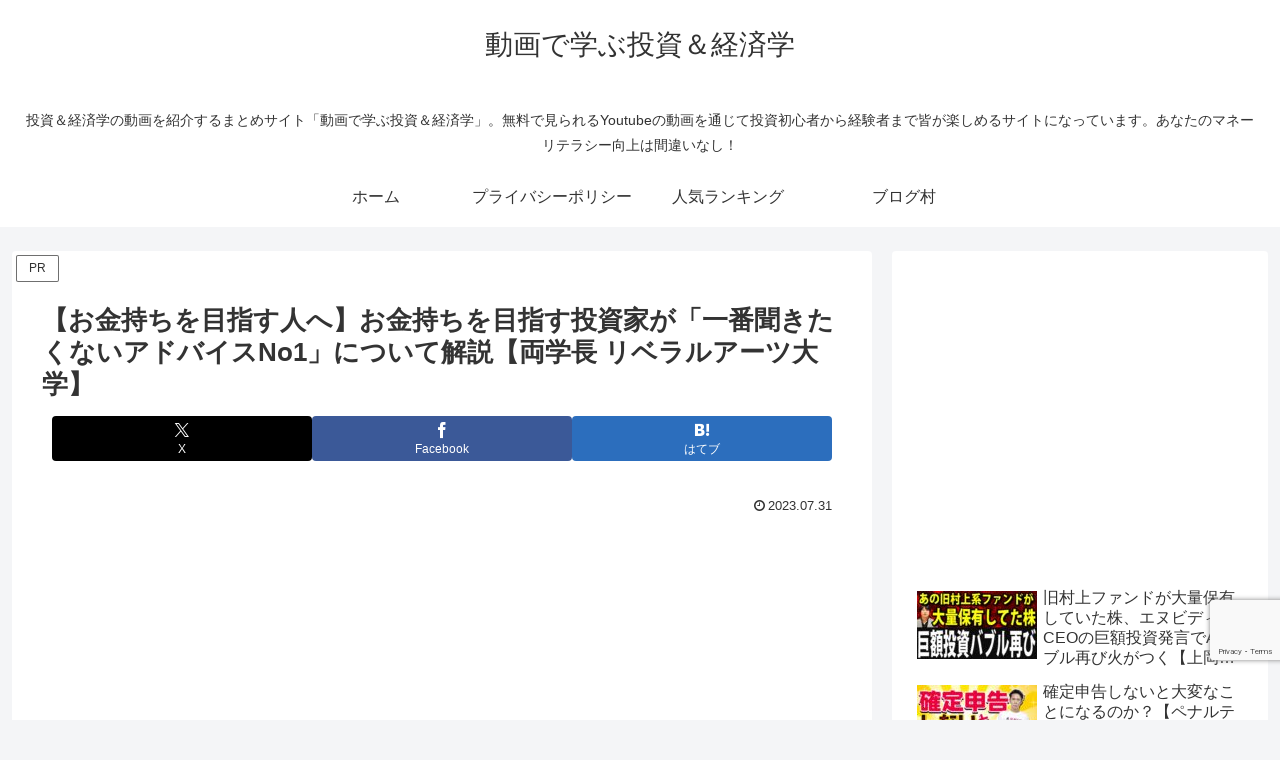

--- FILE ---
content_type: text/html; charset=utf-8
request_url: https://www.google.com/recaptcha/api2/anchor?ar=1&k=6LdrjXMcAAAAAPwQOcYd3jFLdTgDWHOEDN0XN1-U&co=aHR0cHM6Ly9pbnZlc3RtZW50LWVjb25vbXkuY29tOjQ0Mw..&hl=en&v=PoyoqOPhxBO7pBk68S4YbpHZ&size=invisible&anchor-ms=20000&execute-ms=30000&cb=5fe90xrkh6c4
body_size: 48717
content:
<!DOCTYPE HTML><html dir="ltr" lang="en"><head><meta http-equiv="Content-Type" content="text/html; charset=UTF-8">
<meta http-equiv="X-UA-Compatible" content="IE=edge">
<title>reCAPTCHA</title>
<style type="text/css">
/* cyrillic-ext */
@font-face {
  font-family: 'Roboto';
  font-style: normal;
  font-weight: 400;
  font-stretch: 100%;
  src: url(//fonts.gstatic.com/s/roboto/v48/KFO7CnqEu92Fr1ME7kSn66aGLdTylUAMa3GUBHMdazTgWw.woff2) format('woff2');
  unicode-range: U+0460-052F, U+1C80-1C8A, U+20B4, U+2DE0-2DFF, U+A640-A69F, U+FE2E-FE2F;
}
/* cyrillic */
@font-face {
  font-family: 'Roboto';
  font-style: normal;
  font-weight: 400;
  font-stretch: 100%;
  src: url(//fonts.gstatic.com/s/roboto/v48/KFO7CnqEu92Fr1ME7kSn66aGLdTylUAMa3iUBHMdazTgWw.woff2) format('woff2');
  unicode-range: U+0301, U+0400-045F, U+0490-0491, U+04B0-04B1, U+2116;
}
/* greek-ext */
@font-face {
  font-family: 'Roboto';
  font-style: normal;
  font-weight: 400;
  font-stretch: 100%;
  src: url(//fonts.gstatic.com/s/roboto/v48/KFO7CnqEu92Fr1ME7kSn66aGLdTylUAMa3CUBHMdazTgWw.woff2) format('woff2');
  unicode-range: U+1F00-1FFF;
}
/* greek */
@font-face {
  font-family: 'Roboto';
  font-style: normal;
  font-weight: 400;
  font-stretch: 100%;
  src: url(//fonts.gstatic.com/s/roboto/v48/KFO7CnqEu92Fr1ME7kSn66aGLdTylUAMa3-UBHMdazTgWw.woff2) format('woff2');
  unicode-range: U+0370-0377, U+037A-037F, U+0384-038A, U+038C, U+038E-03A1, U+03A3-03FF;
}
/* math */
@font-face {
  font-family: 'Roboto';
  font-style: normal;
  font-weight: 400;
  font-stretch: 100%;
  src: url(//fonts.gstatic.com/s/roboto/v48/KFO7CnqEu92Fr1ME7kSn66aGLdTylUAMawCUBHMdazTgWw.woff2) format('woff2');
  unicode-range: U+0302-0303, U+0305, U+0307-0308, U+0310, U+0312, U+0315, U+031A, U+0326-0327, U+032C, U+032F-0330, U+0332-0333, U+0338, U+033A, U+0346, U+034D, U+0391-03A1, U+03A3-03A9, U+03B1-03C9, U+03D1, U+03D5-03D6, U+03F0-03F1, U+03F4-03F5, U+2016-2017, U+2034-2038, U+203C, U+2040, U+2043, U+2047, U+2050, U+2057, U+205F, U+2070-2071, U+2074-208E, U+2090-209C, U+20D0-20DC, U+20E1, U+20E5-20EF, U+2100-2112, U+2114-2115, U+2117-2121, U+2123-214F, U+2190, U+2192, U+2194-21AE, U+21B0-21E5, U+21F1-21F2, U+21F4-2211, U+2213-2214, U+2216-22FF, U+2308-230B, U+2310, U+2319, U+231C-2321, U+2336-237A, U+237C, U+2395, U+239B-23B7, U+23D0, U+23DC-23E1, U+2474-2475, U+25AF, U+25B3, U+25B7, U+25BD, U+25C1, U+25CA, U+25CC, U+25FB, U+266D-266F, U+27C0-27FF, U+2900-2AFF, U+2B0E-2B11, U+2B30-2B4C, U+2BFE, U+3030, U+FF5B, U+FF5D, U+1D400-1D7FF, U+1EE00-1EEFF;
}
/* symbols */
@font-face {
  font-family: 'Roboto';
  font-style: normal;
  font-weight: 400;
  font-stretch: 100%;
  src: url(//fonts.gstatic.com/s/roboto/v48/KFO7CnqEu92Fr1ME7kSn66aGLdTylUAMaxKUBHMdazTgWw.woff2) format('woff2');
  unicode-range: U+0001-000C, U+000E-001F, U+007F-009F, U+20DD-20E0, U+20E2-20E4, U+2150-218F, U+2190, U+2192, U+2194-2199, U+21AF, U+21E6-21F0, U+21F3, U+2218-2219, U+2299, U+22C4-22C6, U+2300-243F, U+2440-244A, U+2460-24FF, U+25A0-27BF, U+2800-28FF, U+2921-2922, U+2981, U+29BF, U+29EB, U+2B00-2BFF, U+4DC0-4DFF, U+FFF9-FFFB, U+10140-1018E, U+10190-1019C, U+101A0, U+101D0-101FD, U+102E0-102FB, U+10E60-10E7E, U+1D2C0-1D2D3, U+1D2E0-1D37F, U+1F000-1F0FF, U+1F100-1F1AD, U+1F1E6-1F1FF, U+1F30D-1F30F, U+1F315, U+1F31C, U+1F31E, U+1F320-1F32C, U+1F336, U+1F378, U+1F37D, U+1F382, U+1F393-1F39F, U+1F3A7-1F3A8, U+1F3AC-1F3AF, U+1F3C2, U+1F3C4-1F3C6, U+1F3CA-1F3CE, U+1F3D4-1F3E0, U+1F3ED, U+1F3F1-1F3F3, U+1F3F5-1F3F7, U+1F408, U+1F415, U+1F41F, U+1F426, U+1F43F, U+1F441-1F442, U+1F444, U+1F446-1F449, U+1F44C-1F44E, U+1F453, U+1F46A, U+1F47D, U+1F4A3, U+1F4B0, U+1F4B3, U+1F4B9, U+1F4BB, U+1F4BF, U+1F4C8-1F4CB, U+1F4D6, U+1F4DA, U+1F4DF, U+1F4E3-1F4E6, U+1F4EA-1F4ED, U+1F4F7, U+1F4F9-1F4FB, U+1F4FD-1F4FE, U+1F503, U+1F507-1F50B, U+1F50D, U+1F512-1F513, U+1F53E-1F54A, U+1F54F-1F5FA, U+1F610, U+1F650-1F67F, U+1F687, U+1F68D, U+1F691, U+1F694, U+1F698, U+1F6AD, U+1F6B2, U+1F6B9-1F6BA, U+1F6BC, U+1F6C6-1F6CF, U+1F6D3-1F6D7, U+1F6E0-1F6EA, U+1F6F0-1F6F3, U+1F6F7-1F6FC, U+1F700-1F7FF, U+1F800-1F80B, U+1F810-1F847, U+1F850-1F859, U+1F860-1F887, U+1F890-1F8AD, U+1F8B0-1F8BB, U+1F8C0-1F8C1, U+1F900-1F90B, U+1F93B, U+1F946, U+1F984, U+1F996, U+1F9E9, U+1FA00-1FA6F, U+1FA70-1FA7C, U+1FA80-1FA89, U+1FA8F-1FAC6, U+1FACE-1FADC, U+1FADF-1FAE9, U+1FAF0-1FAF8, U+1FB00-1FBFF;
}
/* vietnamese */
@font-face {
  font-family: 'Roboto';
  font-style: normal;
  font-weight: 400;
  font-stretch: 100%;
  src: url(//fonts.gstatic.com/s/roboto/v48/KFO7CnqEu92Fr1ME7kSn66aGLdTylUAMa3OUBHMdazTgWw.woff2) format('woff2');
  unicode-range: U+0102-0103, U+0110-0111, U+0128-0129, U+0168-0169, U+01A0-01A1, U+01AF-01B0, U+0300-0301, U+0303-0304, U+0308-0309, U+0323, U+0329, U+1EA0-1EF9, U+20AB;
}
/* latin-ext */
@font-face {
  font-family: 'Roboto';
  font-style: normal;
  font-weight: 400;
  font-stretch: 100%;
  src: url(//fonts.gstatic.com/s/roboto/v48/KFO7CnqEu92Fr1ME7kSn66aGLdTylUAMa3KUBHMdazTgWw.woff2) format('woff2');
  unicode-range: U+0100-02BA, U+02BD-02C5, U+02C7-02CC, U+02CE-02D7, U+02DD-02FF, U+0304, U+0308, U+0329, U+1D00-1DBF, U+1E00-1E9F, U+1EF2-1EFF, U+2020, U+20A0-20AB, U+20AD-20C0, U+2113, U+2C60-2C7F, U+A720-A7FF;
}
/* latin */
@font-face {
  font-family: 'Roboto';
  font-style: normal;
  font-weight: 400;
  font-stretch: 100%;
  src: url(//fonts.gstatic.com/s/roboto/v48/KFO7CnqEu92Fr1ME7kSn66aGLdTylUAMa3yUBHMdazQ.woff2) format('woff2');
  unicode-range: U+0000-00FF, U+0131, U+0152-0153, U+02BB-02BC, U+02C6, U+02DA, U+02DC, U+0304, U+0308, U+0329, U+2000-206F, U+20AC, U+2122, U+2191, U+2193, U+2212, U+2215, U+FEFF, U+FFFD;
}
/* cyrillic-ext */
@font-face {
  font-family: 'Roboto';
  font-style: normal;
  font-weight: 500;
  font-stretch: 100%;
  src: url(//fonts.gstatic.com/s/roboto/v48/KFO7CnqEu92Fr1ME7kSn66aGLdTylUAMa3GUBHMdazTgWw.woff2) format('woff2');
  unicode-range: U+0460-052F, U+1C80-1C8A, U+20B4, U+2DE0-2DFF, U+A640-A69F, U+FE2E-FE2F;
}
/* cyrillic */
@font-face {
  font-family: 'Roboto';
  font-style: normal;
  font-weight: 500;
  font-stretch: 100%;
  src: url(//fonts.gstatic.com/s/roboto/v48/KFO7CnqEu92Fr1ME7kSn66aGLdTylUAMa3iUBHMdazTgWw.woff2) format('woff2');
  unicode-range: U+0301, U+0400-045F, U+0490-0491, U+04B0-04B1, U+2116;
}
/* greek-ext */
@font-face {
  font-family: 'Roboto';
  font-style: normal;
  font-weight: 500;
  font-stretch: 100%;
  src: url(//fonts.gstatic.com/s/roboto/v48/KFO7CnqEu92Fr1ME7kSn66aGLdTylUAMa3CUBHMdazTgWw.woff2) format('woff2');
  unicode-range: U+1F00-1FFF;
}
/* greek */
@font-face {
  font-family: 'Roboto';
  font-style: normal;
  font-weight: 500;
  font-stretch: 100%;
  src: url(//fonts.gstatic.com/s/roboto/v48/KFO7CnqEu92Fr1ME7kSn66aGLdTylUAMa3-UBHMdazTgWw.woff2) format('woff2');
  unicode-range: U+0370-0377, U+037A-037F, U+0384-038A, U+038C, U+038E-03A1, U+03A3-03FF;
}
/* math */
@font-face {
  font-family: 'Roboto';
  font-style: normal;
  font-weight: 500;
  font-stretch: 100%;
  src: url(//fonts.gstatic.com/s/roboto/v48/KFO7CnqEu92Fr1ME7kSn66aGLdTylUAMawCUBHMdazTgWw.woff2) format('woff2');
  unicode-range: U+0302-0303, U+0305, U+0307-0308, U+0310, U+0312, U+0315, U+031A, U+0326-0327, U+032C, U+032F-0330, U+0332-0333, U+0338, U+033A, U+0346, U+034D, U+0391-03A1, U+03A3-03A9, U+03B1-03C9, U+03D1, U+03D5-03D6, U+03F0-03F1, U+03F4-03F5, U+2016-2017, U+2034-2038, U+203C, U+2040, U+2043, U+2047, U+2050, U+2057, U+205F, U+2070-2071, U+2074-208E, U+2090-209C, U+20D0-20DC, U+20E1, U+20E5-20EF, U+2100-2112, U+2114-2115, U+2117-2121, U+2123-214F, U+2190, U+2192, U+2194-21AE, U+21B0-21E5, U+21F1-21F2, U+21F4-2211, U+2213-2214, U+2216-22FF, U+2308-230B, U+2310, U+2319, U+231C-2321, U+2336-237A, U+237C, U+2395, U+239B-23B7, U+23D0, U+23DC-23E1, U+2474-2475, U+25AF, U+25B3, U+25B7, U+25BD, U+25C1, U+25CA, U+25CC, U+25FB, U+266D-266F, U+27C0-27FF, U+2900-2AFF, U+2B0E-2B11, U+2B30-2B4C, U+2BFE, U+3030, U+FF5B, U+FF5D, U+1D400-1D7FF, U+1EE00-1EEFF;
}
/* symbols */
@font-face {
  font-family: 'Roboto';
  font-style: normal;
  font-weight: 500;
  font-stretch: 100%;
  src: url(//fonts.gstatic.com/s/roboto/v48/KFO7CnqEu92Fr1ME7kSn66aGLdTylUAMaxKUBHMdazTgWw.woff2) format('woff2');
  unicode-range: U+0001-000C, U+000E-001F, U+007F-009F, U+20DD-20E0, U+20E2-20E4, U+2150-218F, U+2190, U+2192, U+2194-2199, U+21AF, U+21E6-21F0, U+21F3, U+2218-2219, U+2299, U+22C4-22C6, U+2300-243F, U+2440-244A, U+2460-24FF, U+25A0-27BF, U+2800-28FF, U+2921-2922, U+2981, U+29BF, U+29EB, U+2B00-2BFF, U+4DC0-4DFF, U+FFF9-FFFB, U+10140-1018E, U+10190-1019C, U+101A0, U+101D0-101FD, U+102E0-102FB, U+10E60-10E7E, U+1D2C0-1D2D3, U+1D2E0-1D37F, U+1F000-1F0FF, U+1F100-1F1AD, U+1F1E6-1F1FF, U+1F30D-1F30F, U+1F315, U+1F31C, U+1F31E, U+1F320-1F32C, U+1F336, U+1F378, U+1F37D, U+1F382, U+1F393-1F39F, U+1F3A7-1F3A8, U+1F3AC-1F3AF, U+1F3C2, U+1F3C4-1F3C6, U+1F3CA-1F3CE, U+1F3D4-1F3E0, U+1F3ED, U+1F3F1-1F3F3, U+1F3F5-1F3F7, U+1F408, U+1F415, U+1F41F, U+1F426, U+1F43F, U+1F441-1F442, U+1F444, U+1F446-1F449, U+1F44C-1F44E, U+1F453, U+1F46A, U+1F47D, U+1F4A3, U+1F4B0, U+1F4B3, U+1F4B9, U+1F4BB, U+1F4BF, U+1F4C8-1F4CB, U+1F4D6, U+1F4DA, U+1F4DF, U+1F4E3-1F4E6, U+1F4EA-1F4ED, U+1F4F7, U+1F4F9-1F4FB, U+1F4FD-1F4FE, U+1F503, U+1F507-1F50B, U+1F50D, U+1F512-1F513, U+1F53E-1F54A, U+1F54F-1F5FA, U+1F610, U+1F650-1F67F, U+1F687, U+1F68D, U+1F691, U+1F694, U+1F698, U+1F6AD, U+1F6B2, U+1F6B9-1F6BA, U+1F6BC, U+1F6C6-1F6CF, U+1F6D3-1F6D7, U+1F6E0-1F6EA, U+1F6F0-1F6F3, U+1F6F7-1F6FC, U+1F700-1F7FF, U+1F800-1F80B, U+1F810-1F847, U+1F850-1F859, U+1F860-1F887, U+1F890-1F8AD, U+1F8B0-1F8BB, U+1F8C0-1F8C1, U+1F900-1F90B, U+1F93B, U+1F946, U+1F984, U+1F996, U+1F9E9, U+1FA00-1FA6F, U+1FA70-1FA7C, U+1FA80-1FA89, U+1FA8F-1FAC6, U+1FACE-1FADC, U+1FADF-1FAE9, U+1FAF0-1FAF8, U+1FB00-1FBFF;
}
/* vietnamese */
@font-face {
  font-family: 'Roboto';
  font-style: normal;
  font-weight: 500;
  font-stretch: 100%;
  src: url(//fonts.gstatic.com/s/roboto/v48/KFO7CnqEu92Fr1ME7kSn66aGLdTylUAMa3OUBHMdazTgWw.woff2) format('woff2');
  unicode-range: U+0102-0103, U+0110-0111, U+0128-0129, U+0168-0169, U+01A0-01A1, U+01AF-01B0, U+0300-0301, U+0303-0304, U+0308-0309, U+0323, U+0329, U+1EA0-1EF9, U+20AB;
}
/* latin-ext */
@font-face {
  font-family: 'Roboto';
  font-style: normal;
  font-weight: 500;
  font-stretch: 100%;
  src: url(//fonts.gstatic.com/s/roboto/v48/KFO7CnqEu92Fr1ME7kSn66aGLdTylUAMa3KUBHMdazTgWw.woff2) format('woff2');
  unicode-range: U+0100-02BA, U+02BD-02C5, U+02C7-02CC, U+02CE-02D7, U+02DD-02FF, U+0304, U+0308, U+0329, U+1D00-1DBF, U+1E00-1E9F, U+1EF2-1EFF, U+2020, U+20A0-20AB, U+20AD-20C0, U+2113, U+2C60-2C7F, U+A720-A7FF;
}
/* latin */
@font-face {
  font-family: 'Roboto';
  font-style: normal;
  font-weight: 500;
  font-stretch: 100%;
  src: url(//fonts.gstatic.com/s/roboto/v48/KFO7CnqEu92Fr1ME7kSn66aGLdTylUAMa3yUBHMdazQ.woff2) format('woff2');
  unicode-range: U+0000-00FF, U+0131, U+0152-0153, U+02BB-02BC, U+02C6, U+02DA, U+02DC, U+0304, U+0308, U+0329, U+2000-206F, U+20AC, U+2122, U+2191, U+2193, U+2212, U+2215, U+FEFF, U+FFFD;
}
/* cyrillic-ext */
@font-face {
  font-family: 'Roboto';
  font-style: normal;
  font-weight: 900;
  font-stretch: 100%;
  src: url(//fonts.gstatic.com/s/roboto/v48/KFO7CnqEu92Fr1ME7kSn66aGLdTylUAMa3GUBHMdazTgWw.woff2) format('woff2');
  unicode-range: U+0460-052F, U+1C80-1C8A, U+20B4, U+2DE0-2DFF, U+A640-A69F, U+FE2E-FE2F;
}
/* cyrillic */
@font-face {
  font-family: 'Roboto';
  font-style: normal;
  font-weight: 900;
  font-stretch: 100%;
  src: url(//fonts.gstatic.com/s/roboto/v48/KFO7CnqEu92Fr1ME7kSn66aGLdTylUAMa3iUBHMdazTgWw.woff2) format('woff2');
  unicode-range: U+0301, U+0400-045F, U+0490-0491, U+04B0-04B1, U+2116;
}
/* greek-ext */
@font-face {
  font-family: 'Roboto';
  font-style: normal;
  font-weight: 900;
  font-stretch: 100%;
  src: url(//fonts.gstatic.com/s/roboto/v48/KFO7CnqEu92Fr1ME7kSn66aGLdTylUAMa3CUBHMdazTgWw.woff2) format('woff2');
  unicode-range: U+1F00-1FFF;
}
/* greek */
@font-face {
  font-family: 'Roboto';
  font-style: normal;
  font-weight: 900;
  font-stretch: 100%;
  src: url(//fonts.gstatic.com/s/roboto/v48/KFO7CnqEu92Fr1ME7kSn66aGLdTylUAMa3-UBHMdazTgWw.woff2) format('woff2');
  unicode-range: U+0370-0377, U+037A-037F, U+0384-038A, U+038C, U+038E-03A1, U+03A3-03FF;
}
/* math */
@font-face {
  font-family: 'Roboto';
  font-style: normal;
  font-weight: 900;
  font-stretch: 100%;
  src: url(//fonts.gstatic.com/s/roboto/v48/KFO7CnqEu92Fr1ME7kSn66aGLdTylUAMawCUBHMdazTgWw.woff2) format('woff2');
  unicode-range: U+0302-0303, U+0305, U+0307-0308, U+0310, U+0312, U+0315, U+031A, U+0326-0327, U+032C, U+032F-0330, U+0332-0333, U+0338, U+033A, U+0346, U+034D, U+0391-03A1, U+03A3-03A9, U+03B1-03C9, U+03D1, U+03D5-03D6, U+03F0-03F1, U+03F4-03F5, U+2016-2017, U+2034-2038, U+203C, U+2040, U+2043, U+2047, U+2050, U+2057, U+205F, U+2070-2071, U+2074-208E, U+2090-209C, U+20D0-20DC, U+20E1, U+20E5-20EF, U+2100-2112, U+2114-2115, U+2117-2121, U+2123-214F, U+2190, U+2192, U+2194-21AE, U+21B0-21E5, U+21F1-21F2, U+21F4-2211, U+2213-2214, U+2216-22FF, U+2308-230B, U+2310, U+2319, U+231C-2321, U+2336-237A, U+237C, U+2395, U+239B-23B7, U+23D0, U+23DC-23E1, U+2474-2475, U+25AF, U+25B3, U+25B7, U+25BD, U+25C1, U+25CA, U+25CC, U+25FB, U+266D-266F, U+27C0-27FF, U+2900-2AFF, U+2B0E-2B11, U+2B30-2B4C, U+2BFE, U+3030, U+FF5B, U+FF5D, U+1D400-1D7FF, U+1EE00-1EEFF;
}
/* symbols */
@font-face {
  font-family: 'Roboto';
  font-style: normal;
  font-weight: 900;
  font-stretch: 100%;
  src: url(//fonts.gstatic.com/s/roboto/v48/KFO7CnqEu92Fr1ME7kSn66aGLdTylUAMaxKUBHMdazTgWw.woff2) format('woff2');
  unicode-range: U+0001-000C, U+000E-001F, U+007F-009F, U+20DD-20E0, U+20E2-20E4, U+2150-218F, U+2190, U+2192, U+2194-2199, U+21AF, U+21E6-21F0, U+21F3, U+2218-2219, U+2299, U+22C4-22C6, U+2300-243F, U+2440-244A, U+2460-24FF, U+25A0-27BF, U+2800-28FF, U+2921-2922, U+2981, U+29BF, U+29EB, U+2B00-2BFF, U+4DC0-4DFF, U+FFF9-FFFB, U+10140-1018E, U+10190-1019C, U+101A0, U+101D0-101FD, U+102E0-102FB, U+10E60-10E7E, U+1D2C0-1D2D3, U+1D2E0-1D37F, U+1F000-1F0FF, U+1F100-1F1AD, U+1F1E6-1F1FF, U+1F30D-1F30F, U+1F315, U+1F31C, U+1F31E, U+1F320-1F32C, U+1F336, U+1F378, U+1F37D, U+1F382, U+1F393-1F39F, U+1F3A7-1F3A8, U+1F3AC-1F3AF, U+1F3C2, U+1F3C4-1F3C6, U+1F3CA-1F3CE, U+1F3D4-1F3E0, U+1F3ED, U+1F3F1-1F3F3, U+1F3F5-1F3F7, U+1F408, U+1F415, U+1F41F, U+1F426, U+1F43F, U+1F441-1F442, U+1F444, U+1F446-1F449, U+1F44C-1F44E, U+1F453, U+1F46A, U+1F47D, U+1F4A3, U+1F4B0, U+1F4B3, U+1F4B9, U+1F4BB, U+1F4BF, U+1F4C8-1F4CB, U+1F4D6, U+1F4DA, U+1F4DF, U+1F4E3-1F4E6, U+1F4EA-1F4ED, U+1F4F7, U+1F4F9-1F4FB, U+1F4FD-1F4FE, U+1F503, U+1F507-1F50B, U+1F50D, U+1F512-1F513, U+1F53E-1F54A, U+1F54F-1F5FA, U+1F610, U+1F650-1F67F, U+1F687, U+1F68D, U+1F691, U+1F694, U+1F698, U+1F6AD, U+1F6B2, U+1F6B9-1F6BA, U+1F6BC, U+1F6C6-1F6CF, U+1F6D3-1F6D7, U+1F6E0-1F6EA, U+1F6F0-1F6F3, U+1F6F7-1F6FC, U+1F700-1F7FF, U+1F800-1F80B, U+1F810-1F847, U+1F850-1F859, U+1F860-1F887, U+1F890-1F8AD, U+1F8B0-1F8BB, U+1F8C0-1F8C1, U+1F900-1F90B, U+1F93B, U+1F946, U+1F984, U+1F996, U+1F9E9, U+1FA00-1FA6F, U+1FA70-1FA7C, U+1FA80-1FA89, U+1FA8F-1FAC6, U+1FACE-1FADC, U+1FADF-1FAE9, U+1FAF0-1FAF8, U+1FB00-1FBFF;
}
/* vietnamese */
@font-face {
  font-family: 'Roboto';
  font-style: normal;
  font-weight: 900;
  font-stretch: 100%;
  src: url(//fonts.gstatic.com/s/roboto/v48/KFO7CnqEu92Fr1ME7kSn66aGLdTylUAMa3OUBHMdazTgWw.woff2) format('woff2');
  unicode-range: U+0102-0103, U+0110-0111, U+0128-0129, U+0168-0169, U+01A0-01A1, U+01AF-01B0, U+0300-0301, U+0303-0304, U+0308-0309, U+0323, U+0329, U+1EA0-1EF9, U+20AB;
}
/* latin-ext */
@font-face {
  font-family: 'Roboto';
  font-style: normal;
  font-weight: 900;
  font-stretch: 100%;
  src: url(//fonts.gstatic.com/s/roboto/v48/KFO7CnqEu92Fr1ME7kSn66aGLdTylUAMa3KUBHMdazTgWw.woff2) format('woff2');
  unicode-range: U+0100-02BA, U+02BD-02C5, U+02C7-02CC, U+02CE-02D7, U+02DD-02FF, U+0304, U+0308, U+0329, U+1D00-1DBF, U+1E00-1E9F, U+1EF2-1EFF, U+2020, U+20A0-20AB, U+20AD-20C0, U+2113, U+2C60-2C7F, U+A720-A7FF;
}
/* latin */
@font-face {
  font-family: 'Roboto';
  font-style: normal;
  font-weight: 900;
  font-stretch: 100%;
  src: url(//fonts.gstatic.com/s/roboto/v48/KFO7CnqEu92Fr1ME7kSn66aGLdTylUAMa3yUBHMdazQ.woff2) format('woff2');
  unicode-range: U+0000-00FF, U+0131, U+0152-0153, U+02BB-02BC, U+02C6, U+02DA, U+02DC, U+0304, U+0308, U+0329, U+2000-206F, U+20AC, U+2122, U+2191, U+2193, U+2212, U+2215, U+FEFF, U+FFFD;
}

</style>
<link rel="stylesheet" type="text/css" href="https://www.gstatic.com/recaptcha/releases/PoyoqOPhxBO7pBk68S4YbpHZ/styles__ltr.css">
<script nonce="KzaxWHSiIK7McoknXJST8A" type="text/javascript">window['__recaptcha_api'] = 'https://www.google.com/recaptcha/api2/';</script>
<script type="text/javascript" src="https://www.gstatic.com/recaptcha/releases/PoyoqOPhxBO7pBk68S4YbpHZ/recaptcha__en.js" nonce="KzaxWHSiIK7McoknXJST8A">
      
    </script></head>
<body><div id="rc-anchor-alert" class="rc-anchor-alert"></div>
<input type="hidden" id="recaptcha-token" value="[base64]">
<script type="text/javascript" nonce="KzaxWHSiIK7McoknXJST8A">
      recaptcha.anchor.Main.init("[\x22ainput\x22,[\x22bgdata\x22,\x22\x22,\[base64]/[base64]/[base64]/[base64]/[base64]/UltsKytdPUU6KEU8MjA0OD9SW2wrK109RT4+NnwxOTI6KChFJjY0NTEyKT09NTUyOTYmJk0rMTxjLmxlbmd0aCYmKGMuY2hhckNvZGVBdChNKzEpJjY0NTEyKT09NTYzMjA/[base64]/[base64]/[base64]/[base64]/[base64]/[base64]/[base64]\x22,\[base64]\\u003d\\u003d\x22,\x22MnDCnMKbw4Fqwq5pw5HCiMKGKkh9JsOYI8KDDXvDlRfDicK0wqcEwpFrwqbCgVQqZmXCscKkwofDgsKgw6vCkg4sFHoAw5Unw4vCrV1/N33CsXfDtcOcw5rDnjjCjsO2B1PCuMK9SyvDs8Onw4cNUsOPw77Cv3fDocOxFcKOZMOZwqvDtVfCncKqasONw7zDmglPw4BdcsOEwpvDr34/wpIDwqbCnkrDlDIUw47CsUPDgQ4/AMKwNC7Cp2t3HcKXD3sJPMKeGMKmYhfCgTzDo8ODSXlIw6lUwoIJB8Kyw6PCqsKdRnXCnsOLw6Qnw7E1wo53cQrCpcOGwrAHwrfDpiXCuTPCncOxI8KoaBl8UQx5w7TDsykbw53DvMKGwr7DtzRAOVfCs8OxL8KWwrZnW3oJb8KAKsODPid/XH7Dh8OnZWJuwpJIwoIeBcKDw63DtMO/GcO7w5QSRsO8wojCvWrDlhB/NWF8N8O8w70Vw4J5XXkOw7PDgWPCjsO2E8OrRzPCrsKCw48Ow7U7ZsOAHkjDlVLCjMOowpFcdcK3ZXcuw5/[base64]/[base64]/ClcKQw5dmcUReO8OZeSUPw5Mbc8KPCgfCuMOjw6FUwrbDn8OvdcK0wpTCqVLColJLwpLDtMOgw5XDsFzDtMO9woHCrcOWGcKkNsKRN8OYwrzDvsOsNMK2w5/ChMOWwrkKZBrDgVDDhm1Xw4NnKMODwohrK8Otw4IBQsKfNMOCwrcqw4poQDnClMKvTATDth/DpSjCvcKAGsOswpgswo3DrD5oYTQFw4F5wpsWcMO1cGzDlTZJV0jDgsKRwqpuYsKQasOowrxfZcO0w59DOVlEwr/DucKMHm3ChsO+wrnDq8KeagFpw4VaFTNcJjrCoSt0YHJywpTDrXAnXmpaYsOawqPDocOewqDCu1xWGAzCpcK+AsK8P8Opw5vCkglGw7c5aV/DnXIVwqXCvQ0Lw4vDgibClsONdcOHw6ENw79Wwq8qwrpJwqtxw6LCnhs3N8OnK8ODBwrCvUXCrxN5RyY/w5oJw7khw7hAw7xEw6PCgcKkesKkwo7CvS5iw7wywoXChwc0wrlvw5rCl8OTPjjCkQR/JsKDwp55w5cNw6DCmG/DicKfw40XIGxSwrQPw4NTwqAiFEpsw4rDhsKMScOFw7nCg0snwokNdgxGw6PCvsK7w6psw5LDlQU5wp3CkQ5QH8OEU8Oiw4nCpFl0woTDkRk6LGbCjBEjw4Udw4PDigppwp1uMjXCncO+wqTCkHbCkcOJwpJeEMK1YsKcehV7wojDoTTCtMK/TmIWZTZrZy/CgRoEYVRlw5FkTRYCXsOXwpZww4jDg8KPw5DDrsKKJh80wpLClMOmEkFiw63DrVsbWsKDCHZKWzLDu8O0wqnCjcKORsOZcFsywpcDSwLChsKwQl/[base64]/G8O3wrPDuHDDp8OZwrvDjsOsbsOAw4PClEQKwrpMdMKjw4TDrsOpJFMpw6XDuF3Cs8OdFTfDksONwpTDpsOrwoHDuDXDqcKww6/Ch0EgF2YdYwZDMMK0A3EWQxRfASrChh/[base64]/K2fCgcO2wooMw4rDlUwEwo/[base64]/[base64]/SMK0X28Sw6fDuXDDgsKcw7JLw60Xc8K6Q1zCqcOvwrVxaQDDpsKuWVTDr8K8QsK0wrLCvgx6wpTCoHkcw6p3K8O8AEHCm03DmyTCrsKJB8O/wowhScOnEMOCRMO6IcKMTHDDrT55dMKaYMKOeCQEwqfCsMO+wqENI8OqF03DosORwrrCiEwiL8Otwqpow5MHwrPCojg8DMKmw7BmWsK4w7YOc1ERwq/Dl8K6T8KwwrDDksKFBMKjGxjDt8Oowr9kwqHDlsKoworDnMKia8OtDjg+w4Y3XsKNYcOkTAYdwrs1MA3DvmcUKFN/[base64]/CiMOCe8O6w4MrUcOicEDCh3IqGcKywpvDmGjDs8KkJi8oBTrDgxV6w4tbV8Ktw7LDmhV8wpg8wpPCihnCuHjCmV/[base64]/DxbCpsKuGcOUXB7DpMKUwoJmwpfDhsOMw7fDgQzCqy/DusK9fArDlHfDolddwq/[base64]/CqMOtw6Fkw6IMwpBZw7vDo8Ojw6XDow15Ml59VABPwqnDhMKgw7PCqMKcw6TCiGLDsztqXwsjGMKMC1LDqQkXw4HCscKGG8OBwrV5NcOSw7TDrMK9wpp4w4rDtcKywrLCrsOnccOUexzDkMONw4/ClR3CvAXDsMKWwpTDghZrwoAJw7B2wp7DisOWfBsYGgLDqcKqAyDChMKqw5vDhmABw5bDllHDqsO+wrXCmlXCvzktGl8DwqHDkmnCk0tCc8OTwqcqPx/CqB4Xb8OIw7TDqFQiwrHCicO7NgnCm1DCscKoe8Owez3CnMOJB28Hf2ElXHRfw4nChFDCgRd7w4/CrzLCrW1QJ8K8worDtEnDgnonw6/Dj8OPYQTCscOEIMOzfHUqXT/[base64]/CsHnDsn8lwrVDw5TDoC/DnCQmC8KqccKSwoIVw6dHQFvCsE1Lw5xJEcKuGjVqw58awqpTwrRBw7jDtMO1w4XDicKBwqo5w4pOw4rDj8Kadz/Ct8O+LMOowqwRFsKpfD4bw5hxw63CksKhAzZDwqsDw5fCsE9Ew7J0RCsZAMKyGQXCssO6wrjDjEzCugU2fEkIM8KyFcOhwp3DiwlAdnfCtsO/[base64]/[base64]/DqEkOX2XChcOMG8K/wrzDt8KYMsOWw6FTwrA2woLCkAp3T1zDhTDCiGFTHsOCKsKUTcOvbMK7CMK/[base64]/DtC0BwrHDjsO6w7jDjcOzwqsww5LCsUnDsTHCtMKNwo7CkMO/wo/CscO5worClMKFY2JSQMKhw5Qewo0SSXTCqWPChsKZw5PDpMOXNcK4wpHCj8KEHHIoECoWUMOkfsO2w5vDgj3CjR8QwpjCiMKZw5nDoAfDu1vDmEvCh1LCmUsDw5MtwqMxw7BSwrnDmTNPw6lRw4/Cu8KVLcKJw6cOcMKsw4vDr2TChUNQSFFVFcOtTXbCqMKqw6J6bS/CpsK5KcO/fxspwpEAWTFJZi4TwpombGgvwoYMw79/H8Okw5tQV8Ouwp3CrGN6TcOmwoLCtcOiQcO1P8OMdlHDssKhwqQ0wpl4wqxnHcOlw594wpXCmsKdDcK/CETCocOswoHDhMKfXcOqB8ODw5gewq0Gamhqwp/Dh8O1wpvCnSvDpMK6w71ew6XCoWrDhjZJI8OXwonChjhND2DCmwxzPcKdGMKIP8OGP1rDsjJAwo/[base64]/[base64]/[base64]/woTDtMKkb8OjUwbCjUjDjGLDp8KTZ8Krw6A9wqbDrB9JwpJWwqXDrUA/[base64]/[base64]/DolvCkU4PwoLDgcO4w6MBwrnCucKiE8OAwrRSw7jCjMKuw53DpcKGw57DimjCi27DsSJFesOHNcKHKSFBw5ZKw5law7zDocOWJz/DlRM8ScK8GgnClBVKXsKbwp/CmMOmw4PCicO/Ux7DocKzw5Fbw73DkWbCtygvwqLCiyw6wqrDn8K6cMKLw4nDs8KmF2knwr/[base64]/wqZVCMKXw7BlScK+ZURnw6Q6wr/ChMOfwrtOw5Axw4cjSWnCssKLwpTCmMOxwrEgO8K/w7fDmGpjwr/DosOpwqDDuGgVBcKgwr8gLTl8JcOSwpzDkMKlwpRicCt6w6kVw5HDmS/ChBpYVcO+w6zCgyTCu8K5RMOuSMOdwo5KwrBPOxETw4TCnFnCksOBLMOzw4Nkw4F3O8ORwq5cwrzDj2J+EBsAajJfwolRYMK+w5dHw5zDjMOXwrM8w7TDtlTCiMKrwqnDrjTDihgFw54CF1HDrmp5w6/[base64]/CokB6fsKDHSLDigFZw5lNesKiDsKcNsKMBWU9wrUQwqNew650w55kwoLCkBU3KG0RNsO4w4NuZMKjwq7Dt8OWTsKbw7TCpW50NcOidsKebH/CjBdpwopCwqrCkmRfVBRPw43Dp20hwrJ+GsOBOMO8NicQKBtkwqLCv09CwqjCtmvCmjbDiMOzeSrCmwp9QMOJw5FOwo0aJsO0Smg/ScOtZcKNw6NQw7c6OwtuTMO6w6bChcOSIMKaZRDCp8K8BMOMwp3DsMOsw4cow53DisOOwohWSBZmwqvDgMOfbXDDucOIR8O0w7sEAcOlF29wZBDDp8KUScKSwp/Cv8OVJF/[base64]/[base64]/Cqjk9W8KQcMKqwpx+wocfw59OwoPCqsKdNMOVDMKkw5XDgBrCiz44w6DCvcOsGsKfFcOTRcK4asOaJsODXMOwMHJvd8O+Dj1HLEIvwoNsGMObw7fCncK/woTChmfChyvDisOsEsKeQWk3woIGEBpMLcKww6MjH8Oqw7jCo8OCDwQEU8K4w6zCjldwwobCllnCuTU8w5ppFgBsw4LCqHMFVT/Cuxx3w4XCkwbCtWUTw55gOMOXw6fDnULDr8K+w5pVwrnCiGdYwpZ0WcO3W8KCR8KGBHDDtx5kJXsUO8OaKQY6w6vCnmvDhsKVw5/Cs8OdeBQww75/[base64]/QMKCIsOow6LCtyMpw6nDosKMOsKWIkjDnm8XwqXDucK4wo/[base64]/QwXDtx8qe0hNB1glwrZZwp10wp8Fw6ZQHV3CoA7Dm8KGw4E/w5Bhwo3Csxsfw67ChQbDh8KIw6bCnFPDjz/Cg8OvPDlsA8OHwol5wpvCncOQwrk0w7xaw5soWsOBwq/[base64]/CjsKBw7XCnsOuwqTDriE9wq3DmiLCqsOKKWdYXwU8wozClcOzw7nChcKBw5RsWihGekcgwqbCkxHDiFfCl8O/w4/Dg8KsTHfDlFbCmMOQwprDiMKAwoAGCD7CiycKGz3ClMO2GXnChXfCj8OFwpDCvUggKWxow7/[base64]/wrvCnyXCt8Kkwp16w5R6wrjCjUx9TsKaMmMlwrhyw4IfwqvCmDE1ccK7w4VIwovDtcOSw7fCrnAKIXTDmcKUwq8+w4XCljBBesOWBsOHw7Vjw60gT1TDocKjworDkDthw5/Csx8vw4nDkRAEwpjDnBpOwp8+HArCn3zDs8KRw5XCisK2wqR3w6LDmsOff13CpsKQVsK2w4lzwrUhwp7CtEAHw6QhwrfDsypHw6TDlcOfwp9ocgjDjXgFw6jCjVzDo2PCrsO7EMKCbMKFwrzCuMOAwqvChMKYc8Kuwp/CqsKqw49yw6tSOSl+SnI3W8OMBAbDuMK/UMKNw6VDXiJYwo94CsOCBcK5NsOrw70QwrxyXMOOwrlleMKuw7Uhw41BQMK0VcOkP8KzCG4iw6TCjn7CvMOFwq7Dq8K6CMKjTEZPCk85MwdBwpFCLSDDg8Krw4knDUYcw5QwfXbDsMOww5PCmHDDi8O6IcOXAsKBwq0EesKXTwFWNVs/[base64]/dsKyU8OcBMKwwplBwqQPw5PCiHUKwp7DrHVzwrbCrjpow6nDrF9xbCdLZcKqw7kqHcKML8O6ZsOCBcKkSW4hwrdlDU/DrsOkwqvDrEHChFYMw553KsORDMK/[base64]/E0c6B8Odw5Yzw6zDgcORwr7ChFjDl8OhNhwrTsKHBiJaRigeVVvDkhoMwqvCrWNTBMKwFMKIw7DCl3DDoXQkw5VoVsOtFXFAwp5WQEDDhMOtwpNMwoxGJlzDtUFVaMKFw7E/GsO7KBHCq8O5wr/CtwHDgcOkw4QPw7lABcO8McKcw4zCqcKeZQPCscOzw4/Ci8OVACfCqVzDviVAwqYwwq/ChMOlekjDlm7CksOqJ3bCp8OSwo18H8OEw40Hw6MFAwgDZsKRb07CucO6w652wozCp8Ksw5ILXw3ChkHDoDNow6RkwoxBblk8w4d7JBXDhwhVwrrDkcK9Tgp8wpJ8w4UGw4TDqzjCqD/CicKCw5nDicKkDS1Ac8KtwpXDtTXDpwBDIcO1P8K3wooBPMO5w4TCiMK4wrbCrcOkGCwETCDDhUHCgcOZwqLClzggw6/[base64]/DmsK5Y3vCiRzDjTtCDcK0wo8+w53CvsONSCB7XDEBJcK9w4vDlMOMw4fDsg89wqIzZ2LDicOHS1/CmsO3wp8Lc8Knwo7Cn0M5Y8KJRVPDtnjDhsK6bjxfw69FQ2nDrAULwp3CtwHCg0FCw4Vxw7jDnmoMEsOBfMK5wpYLwow9wqUJwrHDpsKlwqnCmA/[base64]/DrcK5BT/[base64]/w4gudABLw73DpGtWw75+bsONwqDChWlvw7HDv8KuJsKxPxzCswjCuVlsw5tpwpoxVsOQVmZmwqrCs8Osw4TCs8OlwoXDm8OZLMKtfcKgwqfCtMKcwrLDrsKRMMODw4UVwo9wccOXw7LCj8Ohw4fDtMKjw7nCsxExwo3Ct2MSLSjCq3HCiigjwp/[base64]/DqsKQw4cLJ3IPXcKHXDTCs8ODOlrDgMKEF8KcDE7CgAIhasOIw4TDnh7CoMOob0s0wr0swrEEwrZRC3YRwotUwpnDglFEW8KTQMKMw5hnLF5kGGbDmTUfwrLDgHnDnsKvYWjDrMO0EcK/[base64]/DomcwL0AyQsOxwrdBU8K9wqw8SlDDp8KdOlnClsO3w5B4w73Dp8KHw4xOTy4gw4vChhVYwpY1AgBkw7HDksK3wpzDo8Opwo5uwq/[base64]/CjcKmWMKLSsO0wpvCl0fCksKMwr1OwrvCh3pIw6vDusKnLQQ9w7/CvCTDrVzCqcKmwo/DvD07wowIwpvCoMOXIcKMRMOUfnh0JSQpacKawpYYw6s+ZVQ0ZsKXNmMKfgfDv2YgTsOKOTgYKsKQMV3Cr3jCqG4bw7Nxw4zCoMOjw7VMwoLDozsfCR5kwprChMOxw6nCvRnDiiPDi8O0woJtw5/CtyhjwqfCpCTDk8Kqw5vDnVkKwp0rw6JKwrjDnUDDrXLDunPDkcKkBj7DqMKnwoXDkVsiwpMuA8KYwpxIKcKTWcOQw4DCo8OtNg3CtsKmw5lAw5JEw5jCkAJeej3DncKMw7LDnDkvU8OqwqPCu8KbQB/[base64]/CuMK5w6XDtcKFw67DlcKtLMOfG0DCssO5wpElIHBJC8OhE3DCnsKfwqzChMOCcMK4wpbDs27DlsOVwq7DnUlYw4/Ch8KiOsODNcOKB19+DMKvMzxtdx/[base64]/DtsOywrzCscO4DcKaHgs3w7jCtFNTwoo5wolIOEYbL2TDoMO4w7dHdxUIw4PDoi/DimHClRgkO0RKKVM+wo92w6nCkcOSwoLCiMKuZMOnwoYmwqcewp8Uwq3DjcOewonDv8KxNsKULjkLXm1VdMKEw6pBw7EGwp4lwrLCrxQkJnZPbMKjI8KUVE/CqMOfJUBpwo/CuMOBwo3CnG3DqFjCh8Otw4rCvcKVw5Y5wqXDkMORw5/CkC5ADcK9wo3Dm8Kgw5oZRsO2w5LCscOdwoINHcOlOgzDslQawoDCtMOcPm/CviNEw4B1YjhkTWLDjsO4WSkTw6VDwrECcBR9eGMfw6bDs8ObwpQswpF4NzYYc8KJfw9qFsOwwq3Di8K2G8O9Y8O2wonCssKFNcKYBMKsw5dIwq0Ewr/Dm8KLw4Ygw4g7w7vDm8KcJcKeRMKcQADDi8KOw4x1C0TCnMOjH27DpyfDpXHDulMBbW7CiAvDgnBuF1d7a8OnZMOZw6YtPy/[base64]/[base64]/DsMKVDXDDvAJwVRUPQsKWw4AuworDjGDDisKxVMOZWMOmG157woIaUgxgA08OwoF2w7fDusKYDcK8wqTDthnChsO8IsOzw695w4xew74WQh9AQDXCo2ooJ8O3wpRKVW/DqMOHRxxNwrdyEsODScOoNA97wrdiJ8OQw4/DhcK5e0/DlsKeM3I7w5cSdgtlccKRwofCuUx3EsOTw63CscKewr7DnSvClsO5w7HDosOMccOGwoPDtMKDFsORwrHCq8OTw7IBS8OBwrgSwoDCpC1Cwqwgw6UNwrYTbSfClD9/[base64]/Cu8KMwpvCrkLDuEUuU8ONwovClT0/LAJxwoPDq8OTwoAWw7YcwrfClTE3w5bDhsOTwqYUPy3DiMKxAFJUHTrDg8Kyw5AOw4NkDcKWf37CmVAWTsKjw6LDvWJXGV0ow4bCmk54wqYKwqDCpnXDlnlkJMKcfkXCmcOvwpUTZwnDlBLCgxcXwpXDk8KVS8OJw6w9w4bCiMKtBFJ/Q8OGw5nCusK7dsOsaSDDpEA6csOewpvCkz9yw4AHwpE7dELDpsOZXBnDgl9ndsOMw4o9aFDCrAnDh8K/w7vDuRDCscKqw7VGwrvDjhduGyxNNUgxw44Rw6jCojDCuRjDj2JNw51FeUYkOyDDm8OUKsOYw64PBRZLOiXDjcKAHlg8W141Q8OXUcKrLix/fDHCqcOGYMKsM0VjOARKRhoawrHDjS5xEMKqwqjChAHCuyVVw6wGwqsyPEcRw6fCh2/CpVHDn8K7w4hOw4xKUcOXw6szwoPClMKFAXrDmsOZTcKhCcKfw6/DmMOow4rCohzDoSsTDBnCkn5HC2HDpcOTw5Qow4jCj8K/wonCnSUdwq04GnXDjRcpwrfDiz/[base64]/DjMOXXMKJwqQvVMO4acKLXMKubMOSw6PDj1HDtcK6P8KZXR3ClQHDgQgSwrR8w5zDnmHCvTTCm8KfUcOvSTPDp8OeGcK/CMO3CALCnMOCwpDDl3FuLsOnOMKjw4bDph3Dm8KhwpPCi8K7ScKhw4/CmsONw6/DtkoDHsKyU8K4PAQobsOJbgLDlRLDpcKEQMKXZMO3wprDlMKhZgTCj8K4w7TCtzVbw5XCkUwqVMOeGn1Ywr3Dj1bCosKow6LDucOvw6ACdcOgwrHCu8O1HsO+wqBlwp7DmsKYw53ChsKPVDMDwpJWLWrDkFbCl0zCrC3CqVnDtcOvHT4lw7rDsWrDlHt2YiPCucK/HsO4wqHCrcKJZMOWw7bDlsOHw5VIUWw4UUwpSgcrw5rDucOZwr/DnG43Vw5Dw5PCujRsDsOTXxQ/X8OYBw4BcB7DmsORwrxSG07DhFDChVXCmMOYdsOXw4MwJ8OgwqzDuzzCrR/[base64]/CtsOLSj7Cj8KbUVVKw6DDo8Oswq3Dr8OKM1MDUsK6w6VKDHtXwpUaHMK/W8K5w450ccOpBAY8V8OfHsOJw4PCtsOCwp5yYMK0e0rCqMO9eADCisKfw7jDsU3ChsKjcloDScO2wrzDp2Uww7DCr8OAXsOgw5xcSsO1S3LCg8KjwrXCvzzDhhY/wrklclAUwq7CpAkgw6Vxw6fDoMKLw7XDqcOwP3IgwoNFwrtbFcKDTFbCmyvCuAJmw5fCh8KdQMKOWHAPwo9Gwr/ChDMzcAIkA3dbwoLCmcOULMOlwq7ClMOeIQshDhBGEV7DpAzDmsKcZHvChMOBNMO2U8Orw6klw6JQwq7DvkRFBMOjwrcnesO1w7LCpMOqPsOBXhTCrsKNeTbClMK/[base64]/w4MqHCZBwpLDmEZnw6p5w5B2wrp8BMOBf1EqwpXDrEHCiMO0wrrCjcOxwopSLQTCpUchw4PCkMOZwqg1wqouwonDhGXDq1fCocOBRsKHwpRDbhRcfMOjacKwUyYtUFFEdcOiRcOlXMO/w7B0KC1RwqnCqMOJUcO7W8OIwpXCsMKbw6rCvUnClVRacMO2cMKEIcK7JsOpAsKLw7MTwpB3wrnDucOEZhJMUsKqw77Cvi3CuHVBZMKTEBxeKgnDiTwfAUjCiSjCpsOmw7/CsXBawoXCnRIFbVFYaMKvwrEmw7UHw7tQAzTCqFwqw45wI3PDv0nDuR7DqcOpwoTCnDB2IcOPwqbDscO9LnYAVXpPwoUvZsO/wprCsFxlwq0lQRdKw55cw5/CoyEpSgx8w7doY8O0NcKmwoXDssKZw6ZJw5XCmAjDnMODwpQaAsKIwqlyw797OEtkwqUJdcOzPR7Ds8OGHsO/VMKNCcO8EMOhTjbCg8OsB8OVw6YzAB81w4rCg2PDuQXDo8KfHhDDkUoHwppxD8KfwoEzw61mY8O3McOhKwkYMwszw4MpwpvDmR3DhQIWw6TCm8O4cgA/CsOQwrrCiVMbw4wAXMKqw5fCgcK2wpPCilzCgVNteWBXYMOPGcKCX8KTRMOXw7E/[base64]/Cs8KpwpctfkYjEBtLw7pPVsOROzpsFEtEZsObccOow7IhUA/DuEYgw4ktw4NXw4rCpk/Cv8K5WXUhWcKyN2QOIhfDuwhPCcK3wrM3XsKydhfChhw2IiXDnsO+wojDpsK/w5vDj0rDm8KWCmXCuMOKwrzDg8KQw4R/I3I2w4xjAMKxwp1fw6kYbcK2ES/DmcKTw7vDrMOrwrfDsyV8w6QiH8Oow5HDnjLDjcOVNsO6w51hw6M+w49/wo1ESXLCjE8Zw6UNcMOYw65kIMO0QMKULC1vwoHDuBDCtwnCmUrDuU7CiFTDsHUCcBbCrXvDtGdubsOtw50mw5BEw5w+wolrw5hjf8OzJTLDjhFeBMKbwqcGZBBYwo5+MMOsw7Z4w4/[base64]/[base64]/CpDzDvSrCgyguwoTCvxPCmUMZw6Ynw6zDgR7Ch8KpcMKowprDksOsw7cRFSQqw55oMMOvwoLCo23CmcK3w6IWw7/CrsKow4PDowFnwpTCjAxUM8ObGSFkwpvDp8OSw7LDsxUAesOaCcO8w699UsOmHnR4wosCI8Ojw4NXw5Axw7jCslwRwq7Dh8Krw7rCssK0MXwvFsKzXxfDtUjChAZDwqPCosKnwrLDomDDsMK6LQ/DpcOewr3CqMO/MynCmnDCsWs3wp3DkcKhKsKBVsKvw6JHw4nCn8OLwqdVw6TCi8KawqfClzTDtRJNSMKrw54jGE/[base64]/DlmjDkMKPwpgtworCtcOPwoFyYzpvXcO5aGNSwonDry1oZRdVV8OuRcOSwo7DpiARwpfDuh5Gw47DgMO1wqlwwobClDPCvF7CtsKVT8Kqb8O/[base64]/WsKYw6DCsXNMwoxGw5AmwqbClMKWwqFfT3LDpDbDtDvDhsOTdsK6wopNw5DDpcOSeR7CiT7DnmbDjF7Cr8O/BsOhesKcVFHDocO9wpXChsONW8Ktw7vDoMK4fMKTHsKOCsONw5l/[base64]/Dh8OAMylYGX1NFUZSY0bDmMOjWygBw7Nww64pLkE4woPDuMKdE2hpTcKQQ25QZjMhIcO/PMOwMsKXQMKdwpQdw6xtw6sdwqkfw7pCbjxuFWNCwpRJdFjDjMOMw6NMwrrDuEPDlyDCgsOdw4HCn2vCicOoNsOBw6s1wrXDhWQuMFYdJ8KcaTMhQcKHJMKrSF/CnjXCnMOyGBh0wpkzw6hfwqHDnMKSWmUeeMKvw6XCgSTDqXrCpMKdwpfCi0F0VjQOwp56wovCnFPDg0DCtzxKwrTDu0HDtFPCpDTDpcO4wpMqw65CSUbDn8Kywqs3w6N8NcKlw7PDt8O0wpvCuSt6worCl8Kgf8ODwrfDlsODw71Aw4/CgMKXw6cAwq3CpsO5w7gtw4/CjHAfwojCj8KLwq5dw7MJw7kkPsO1XTrDjnLCqcKPwqYbwoHDh8OES1/ClMKbwrbCjmNHMcKFw61zwrXDtMK9dMKzHzjCmzbCugfDkW8WQcKKeijCtcKhwpZmwoMZbMKVwqnCpjXDqcOXJFrCknYXIMKCWcOGFXPChx/Ckn7Dq2ZpYMK9wqLDsHhkCX4XegVgekkxw4xbIAvDn3TDm8KYw7TDnkwvbUDDjRgsZFvCscO6w6QFVcKSSVY/wpBscltRw4TDksOHw4zCgyFSwp5TWDJFwrd8w6LDm2Fqw4EUCMKFwqTDp8OXwqQqwqpsIsOUw7XDscKpOMOBwo7DkVTDqCvCn8O9wr/Dhz8yEBJowpLDkCnDgcKRCmXCjD1Mw7TDkQLCviM0w7lWw5rDssKkwoEqwq7CoRbDmsOZwpw8CytgwrNqAsKKw7XCv0nDq2fCsgDCncOOw7pXwonDu8OpwrnCl2JPaMKXw57DlcO0wrJHKF7DmMKywrk5esO/[base64]/[base64]/eMO1w6xvw6oOZWg1wqBdw7DCicKKwplMw5/CncOpwpgCw4XDhUbCkcOawprDqT0ke8KAw6DCl2dHw4JedcO3w6MuP8KvFBtww7QcV8OOEAs0w4sWw7t0wpV7MCdfLUXDr8OLUl/CuAMdwrrDkMKPw6PCqB3CqVjClsKJw7UDw5rChk1NGMO/w50Lw7TCsgjDsTTDicOqw6rCqTPCtsOjwobCp03CmMO4w7XCvsKRwrnDuX8qUMOYw6Inw6PCtsOsW3TCsMOnUmfCtC/Dox8EwpjDhzLDlSnDlMK+EVnCiMK3w5VqV8OPDzY6YhHDvFNrwrpjGkTDs0LDtsK1wr5twp4dw7QjO8KAw6hJNMK2woAiXxAiw5fDncOMNcOUYxk8woxsQcKTwrd2IB5Hw5jDgsKhw4sxTWzCucOaGsOXw4XCmMKKw7zDtz/CrMK+By7Dsk/CrCrDgCFec8Kqw5/CjSPCvCk3b1fDgwEGw4nDh8O9e0F9w697wos6wpbDl8OQw7spwpgzwqHDrsKbIMOUccK+IsK+wpzCgcKyw78eVsO3GUJbw5vCp8KiNl5yJUJre2Bxw7nCln0jA1QYfTvCgiPDthfCv3c+w7HDpTENw6DCtwnCpcKaw7Q8fyMtPMKdek/Dm8K9w5U1YA/DuSsAw5nCkMKldsO9JBnDrw8LwqUwwqMIF8OOKcO+w7TClMOtwrtyDCBedn/DjRvDgxjDqsOqw7gRT8K9wqTDs1wdBlbDsW3Dl8Kew4zDmDMWw6vChcKFA8OdLHUQw6nCjVAKwqBuRcO5woTCrWjChsKRwoEeJ8Ocw5fCkCXDpzHDiMKyAgZBwrU+G2luRsK/[base64]/DviEQw7PDkCfCkhNwcGPDj39PwrbDo8Oxw5rDgz0ww4fDncO2w7zCqgsdFcKGwqRHwrV9P8OlGw7CucOtEsK9CXnCs8KFwoQRwrYFIsKlwpDCihsqw5jDocOWJS/ChAEhw6NRw6jDmcOlw5VrwqHCmF1Xw7Ucw7dOZHLCpsK7LsOnO8O1BsKoc8KtEHB+bSMGTXTChMOtw5HCsHt5wr1uw5XDo8Ofb8OiwqTCrTEHwo59USPDuiPDgzUQw7w9Hg/DrCw0wqBJw6JJKsKMf05Fw64sQ8OANkR6w71rw7bDj2klw6J0w54/w5rDjx0WFzZEI8KyVsKsP8KqOUEQRcOWwpHCtsO9woUTFMK7HsKYw5/DsMK2B8Ocw5vCj15wGMKEeXU3QMKLwppzeUzDsMO3wpNKdjNHwoF9MsO9woBFOMO/wo3CriByfFcIw6lnwp0NNVgwQ8OYR8KyPwzDq8OIwo7CoWBwGsOBcHAOw5PDosKUN8K7PMKrw5powpbDrzcmwoUBLW3Dhmkvw5UJIjnCu8O/RG1lIl/[base64]/DqCBewrJbw407wpAQw53CqMKdwpPDqWTDmE3DjmBbRsOFbMOAwr9jw5rCmzPDucOiD8OSw4YfTTERw6IOwp8+RsK/w4cIGgAVw7vCgXMBdsODE2vDlh4xwpo8ayXDq8OSU8Ouw5nCp3IPw7vCgMK+URLDrnxVw5ccIcKCfcOyRhFzHMOpw5bDvcKNZiF6YBMMwobCuzPCkEXDvcOpYyofGcOcF8Opw4oZFcOqw6PCow/DlwHCqGrCh0NHwqprbX59w6PCs8KraSfDo8Oiw4rCvWx/wrUsw5LCgC3CvcKTF8K1wrTDncKbwprDiSbDh8O5wpIyAHLDt8Kfw4HDszFQw4l/[base64]/[base64]/wotIw4jCgsKJw7xnw5fDsMOywp98FsOeCMO4d8OSDH92FD/CvsOtKMKfw4rDgcK3w43CiEkuwoPCmU09D2fCklnDh0rClcO5Rx7Cp8KFETkew73ClsKdwpl1YsKvw7w3w48dwqMyDANtcMKcwpNXwozCoV7DpMKOMyPCpzDDoMKWwp5MeBJrKRzCusOyHMKhWsKxVMKdw7sTwqfDnMO9L8OSwq5wEcOWOn/DiT5kwofCsMOdwpgKw5jCuMK+wqIPZMOfOcKeDMKZSMOgHXPDrwJAwqF7wqXDlX1wwrTCssO5wq/[base64]/eE9KbMKNLzXCogLChn0wwo7DgcOLw77DvBrDnw5HAhtmG8KJwp8oQ8OYwrhEw4FxK8Obw4zDg8O5w5Bow7zCtSYSA1HCpsK7w7JDWcO8wqbDksKmwq/Cky5hw5FtZi14SmgWwp0pwqkxwolAMMKzTMOuw77DrBtleMOQwpjDnsOfEwJyw6HCmQ3CsRTCqkLCnMKJflVmFcOKF8OIw6RnwqfCnCzChMO7w5bCgcORw5AuRGtHLMOWWy3CmMK/JSAqw4Egw7LDoMOJw4fDo8O8w4HCuTZew6DCvMK8w45Twr7DhVpbwr3DvsKtw7NRwpVNAMKXG8Otw6zDhl8nWCBlwqDDj8K6wp3CkFzDuk/CpzHCt3jCtR3DgU8Aw6YpQjPCicK+w4TCrMKOwpx/WxHCrMKaw43DlV5WAsKqw6PCvHp8woV0Q3gzwphgCEvDnTkRw7sVCnxuwpzCvXgOwqpILcKNLzjDvH3CnsOgw7TDl8KcbcKewpQnwqfChMKVwrknDsOIwr/[base64]/CucKFwrDDj1oKSMKtw63DkXXDm8Ohw7cZwoR+wpDCnMKIw7nCtR05w6UlwroOw7fCoiLCgiFiRSYHH8Kjw745Z8OQwq/DiV3DnMKZw7RVOcK/CnzCuMKrMyMyTRoNwqZ/wp1mbV7DgMOeeUzDkcOeLkIEw4lsEcOWw4XCiyfDmwvClijCscKbwrvCp8KhbMK5Vn/Dn1dJw4lve8Ozw78fw6wRLsOoXR/Ct8K/f8Kcw5vDhsKKRF06KcKjwrbDplN8wpXCp3vCmMOVJMKBSSjDuhnCpn7CgMObdXTDsBdowpVxABlkLcOfwr46GMKlw6LCpkDCi33Dg8K4w7/Doj5Fw5XDpwpdAcOBwrTCsjDCgH1Aw7LClRsHw7vChcKOTcOuccKNw6/CnV91UQfDuShHw6dEWSHClx4cwo/Co8K/Jkc/wpgVwpJOw7gcw4oTc8ObQsOmw7B8wq9TGUvDv3wkA8K9wqvCtwBNwpk2woTDq8O+GsO4EsO0AUQDwpQjwr7DncOMcMK/[base64]/w43CpifDocKzaWRRw7rCtw/Dk8OcwrrDlw3Dkw\\u003d\\u003d\x22],null,[\x22conf\x22,null,\x226LdrjXMcAAAAAPwQOcYd3jFLdTgDWHOEDN0XN1-U\x22,0,null,null,null,1,[21,125,63,73,95,87,41,43,42,83,102,105,109,121],[1017145,826],0,null,null,null,null,0,null,0,null,700,1,null,0,\[base64]/76lBhnEnQkZnOKMAhmv8xEZ\x22,0,0,null,null,1,null,0,0,null,null,null,0],\x22https://investment-economy.com:443\x22,null,[3,1,1],null,null,null,1,3600,[\x22https://www.google.com/intl/en/policies/privacy/\x22,\x22https://www.google.com/intl/en/policies/terms/\x22],\x22QZpABOa9sGOO9t9EjV6gcQBxoFaHfFWj/1TNufEU6fc\\u003d\x22,1,0,null,1,1769100732580,0,0,[183,38,232],null,[232,173,151,62],\x22RC-JYn7ugFMRADrFA\x22,null,null,null,null,null,\x220dAFcWeA4OZ78tzSYWmO7fyJdpN4YUtPV56R5nyPP1546nojFOW6LwQ0OrXIQZW7GbPsUG6tsRFMwa3TxyL6WBd9e1-_t0xr4VxA\x22,1769183532146]");
    </script></body></html>

--- FILE ---
content_type: text/html; charset=utf-8
request_url: https://www.google.com/recaptcha/api2/aframe
body_size: -247
content:
<!DOCTYPE HTML><html><head><meta http-equiv="content-type" content="text/html; charset=UTF-8"></head><body><script nonce="oVk5PYvJNUNw00n0bDCbfQ">/** Anti-fraud and anti-abuse applications only. See google.com/recaptcha */ try{var clients={'sodar':'https://pagead2.googlesyndication.com/pagead/sodar?'};window.addEventListener("message",function(a){try{if(a.source===window.parent){var b=JSON.parse(a.data);var c=clients[b['id']];if(c){var d=document.createElement('img');d.src=c+b['params']+'&rc='+(localStorage.getItem("rc::a")?sessionStorage.getItem("rc::b"):"");window.document.body.appendChild(d);sessionStorage.setItem("rc::e",parseInt(sessionStorage.getItem("rc::e")||0)+1);localStorage.setItem("rc::h",'1769097134052');}}}catch(b){}});window.parent.postMessage("_grecaptcha_ready", "*");}catch(b){}</script></body></html>

--- FILE ---
content_type: text/javascript
request_url: https://accaii.com/init
body_size: 161
content:
typeof window.accaii.init==='function'?window.accaii.init('29179dbf3e3318cd'):0;

--- FILE ---
content_type: text/javascript; charset=utf-8
request_url: https://accaii.com/investment/script?ck1=0&xno=29179dbf3e3318cd&tz=0&scr=1280.720.24&inw=1280&dpr=1&ori=0&tch=0&geo=1&nav=Mozilla%2F5.0%20(Macintosh%3B%20Intel%20Mac%20OS%20X%2010_15_7)%20AppleWebKit%2F537.36%20(KHTML%2C%20like%20Gecko)%20Chrome%2F131.0.0.0%20Safari%2F537.36%3B%20ClaudeBot%2F1.0%3B%20%2Bclaudebot%40anthropic.com)&url=https%3A%2F%2Finvestment-economy.com%2Farchives%2F14902&ttl=%E3%80%90%E3%81%8A%E9%87%91%E6%8C%81%E3%81%A1%E3%82%92%E7%9B%AE%E6%8C%87%E3%81%99%E4%BA%BA%E3%81%B8%E3%80%91%E3%81%8A%E9%87%91%E6%8C%81%E3%81%A1%E3%82%92%E7%9B%AE%E6%8C%87%E3%81%99%E6%8A%95%E8%B3%87%E5%AE%B6%E3%81%8C%E3%80%8C%E4%B8%80%E7%95%AA%E8%81%9E%E3%81%8D%E3%81%9F%E3%81%8F%E3%81%AA%E3%81%84%E3%82%A2%E3%83%89%E3%83%90%E3%82%A4%E3%82%B9No1%E3%80%8D%E3%81%AB%E3%81%A4%E3%81%84%E3%81%A6%E8%A7%A3%E8%AA%AC%E3%80%90%E4%B8%A1%E5%AD%A6%E9%95%B7%20%E3%83%AA%E3%83%99%E3%83%A9%E3%83%AB%E3%82%A2%E3%83%BC%E3%83%84%E5%A4%A7%E5%AD%A6%E3%80%91%20%7C%20%E5%8B%95%E7%94%BB%E3%81%A7%E5%AD%A6%E3%81%B6%E6%8A%95%E8%B3%87%EF%BC%86%E7%B5%8C%E6%B8%88%E5%AD%A6&if=0&ct=0&wd=0&mile=&ref=&now=1769097132305
body_size: 201
content:
window.accaii.save('fd969664ac47464e.68caacc4.697247ab.0.49.56.2','investment-economy.com');
window.accaii.ready(false);